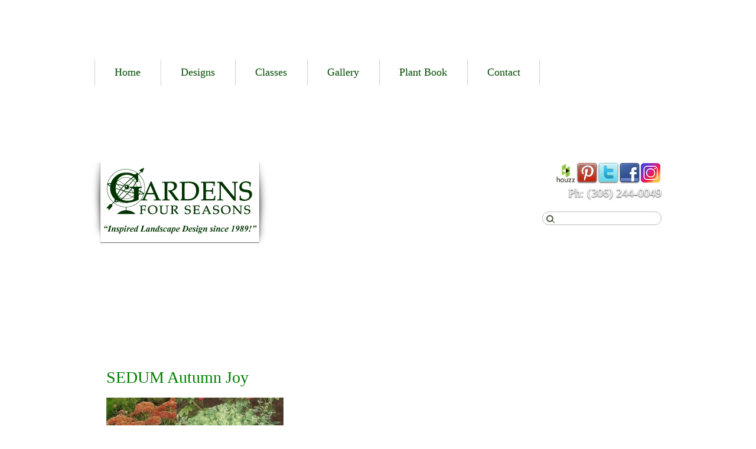

--- FILE ---
content_type: text/html; charset=UTF-8
request_url: https://www.gardensfourseasons.com/plant-book-2/sedum-autumn-joy/
body_size: 6693
content:


<!DOCTYPE html PUBLIC "-//W3C//DTD XHTML 1.0 Transitional//EN" "http://www.w3.org/TR/xhtml1/DTD/xhtml1-transitional.dtd">

<html xmlns="http://www.w3.org/1999/xhtml" lang="en-US">

<head profile="http://gmpg.org/xfn/11">

	<meta http-equiv="Content-Type" content="text/html; charset=UTF-8" />

	
	<title>SEDUM Autumn Joy - Gardens Four Seasons</title>

	<link rel="shortcut icon" href="https://www.gardensfourseasons.com/wp-content/themes/old-theme-files/gardens/favicon.ico" type="image/x-icon" />
<link href='https://fonts.googleapis.com/css?family=Oswald' rel='stylesheet' type='text/css'>
	<link rel="stylesheet" href="https://www.gardensfourseasons.com/wp-content/themes/old-theme-files/gardens/style.css" type="text/css" media="screen, projection" />
	<link rel="stylesheet" href="https://www.gardensfourseasons.com/wp-content/themes/old-theme-files/gardens/css/print.css" type="text/css" media="print" />
	<!--[if IE 8]>
		<link rel="stylesheet" href="https://www.gardensfourseasons.com/wp-content/themes/old-theme-files/gardens/css/ie8.css" type="text/css" media="screen, projection" />
	<![endif]-->
	<!--[if lt IE 8]>
		<link rel="stylesheet" href="https://www.gardensfourseasons.com/wp-content/themes/old-theme-files/gardens/css/ie.css" type="text/css" media="screen, projection" />
	<![endif]-->

	<link rel="pingback" href="https://www.gardensfourseasons.com/xmlrpc.php" />

	<meta name='robots' content='index, follow, max-image-preview:large, max-snippet:-1, max-video-preview:-1' />
	<style>img:is([sizes="auto" i], [sizes^="auto," i]) { contain-intrinsic-size: 3000px 1500px }</style>
	
	<!-- This site is optimized with the Yoast SEO plugin v24.9 - https://yoast.com/wordpress/plugins/seo/ -->
	<link rel="canonical" href="https://www.gardensfourseasons.com/plant-book-2/sedum-autumn-joy/" />
	<meta property="og:locale" content="en_US" />
	<meta property="og:type" content="article" />
	<meta property="og:title" content="SEDUM Autumn Joy - Gardens Four Seasons" />
	<meta property="og:description" content="Related Images:" />
	<meta property="og:url" content="https://www.gardensfourseasons.com/plant-book-2/sedum-autumn-joy/" />
	<meta property="og:site_name" content="Gardens Four Seasons" />
	<meta property="article:publisher" content="https://www.facebook.com/GardensFourSeasonsLandscapeDesign/" />
	<meta property="article:modified_time" content="2020-04-27T01:41:25+00:00" />
	<meta property="og:image" content="https://www.gardensfourseasons.com/plant-book-2/sedum-autumn-joy" />
	<meta property="og:image:width" content="1160" />
	<meta property="og:image:height" content="732" />
	<meta property="og:image:type" content="image/jpeg" />
	<script type="application/ld+json" class="yoast-schema-graph">{"@context":"https://schema.org","@graph":[{"@type":"WebPage","@id":"https://www.gardensfourseasons.com/plant-book-2/sedum-autumn-joy/","url":"https://www.gardensfourseasons.com/plant-book-2/sedum-autumn-joy/","name":"SEDUM Autumn Joy - Gardens Four Seasons","isPartOf":{"@id":"https://www.gardensfourseasons.com/#website"},"primaryImageOfPage":{"@id":"https://www.gardensfourseasons.com/plant-book-2/sedum-autumn-joy/#primaryimage"},"image":{"@id":"https://www.gardensfourseasons.com/plant-book-2/sedum-autumn-joy/#primaryimage"},"thumbnailUrl":"https://www.gardensfourseasons.com/wp-content/uploads/2020/04/SEDUM-Autumn-Joy.jpg","datePublished":"2020-04-27T01:38:22+00:00","dateModified":"2020-04-27T01:41:25+00:00","breadcrumb":{"@id":"https://www.gardensfourseasons.com/plant-book-2/sedum-autumn-joy/#breadcrumb"},"inLanguage":"en-US","potentialAction":[{"@type":"ReadAction","target":["https://www.gardensfourseasons.com/plant-book-2/sedum-autumn-joy/"]}]},{"@type":"ImageObject","inLanguage":"en-US","@id":"https://www.gardensfourseasons.com/plant-book-2/sedum-autumn-joy/#primaryimage","url":"https://www.gardensfourseasons.com/wp-content/uploads/2020/04/SEDUM-Autumn-Joy.jpg","contentUrl":"https://www.gardensfourseasons.com/wp-content/uploads/2020/04/SEDUM-Autumn-Joy.jpg","width":1160,"height":732},{"@type":"BreadcrumbList","@id":"https://www.gardensfourseasons.com/plant-book-2/sedum-autumn-joy/#breadcrumb","itemListElement":[{"@type":"ListItem","position":1,"name":"Home","item":"https://www.gardensfourseasons.com/"},{"@type":"ListItem","position":2,"name":"Plant Book","item":"https://www.gardensfourseasons.com/plant-book-2/"},{"@type":"ListItem","position":3,"name":"SEDUM Autumn Joy"}]},{"@type":"WebSite","@id":"https://www.gardensfourseasons.com/#website","url":"https://www.gardensfourseasons.com/","name":"Gardens Four Seasons","description":"","potentialAction":[{"@type":"SearchAction","target":{"@type":"EntryPoint","urlTemplate":"https://www.gardensfourseasons.com/?s={search_term_string}"},"query-input":{"@type":"PropertyValueSpecification","valueRequired":true,"valueName":"search_term_string"}}],"inLanguage":"en-US"}]}</script>
	<!-- / Yoast SEO plugin. -->


<link rel="alternate" type="application/rss+xml" title="Gardens Four Seasons &raquo; Feed" href="https://www.gardensfourseasons.com/feed/" />
<script type="text/javascript">
/* <![CDATA[ */
window._wpemojiSettings = {"baseUrl":"https:\/\/s.w.org\/images\/core\/emoji\/16.0.1\/72x72\/","ext":".png","svgUrl":"https:\/\/s.w.org\/images\/core\/emoji\/16.0.1\/svg\/","svgExt":".svg","source":{"concatemoji":"https:\/\/www.gardensfourseasons.com\/wp-includes\/js\/wp-emoji-release.min.js"}};
/*! This file is auto-generated */
!function(s,n){var o,i,e;function c(e){try{var t={supportTests:e,timestamp:(new Date).valueOf()};sessionStorage.setItem(o,JSON.stringify(t))}catch(e){}}function p(e,t,n){e.clearRect(0,0,e.canvas.width,e.canvas.height),e.fillText(t,0,0);var t=new Uint32Array(e.getImageData(0,0,e.canvas.width,e.canvas.height).data),a=(e.clearRect(0,0,e.canvas.width,e.canvas.height),e.fillText(n,0,0),new Uint32Array(e.getImageData(0,0,e.canvas.width,e.canvas.height).data));return t.every(function(e,t){return e===a[t]})}function u(e,t){e.clearRect(0,0,e.canvas.width,e.canvas.height),e.fillText(t,0,0);for(var n=e.getImageData(16,16,1,1),a=0;a<n.data.length;a++)if(0!==n.data[a])return!1;return!0}function f(e,t,n,a){switch(t){case"flag":return n(e,"\ud83c\udff3\ufe0f\u200d\u26a7\ufe0f","\ud83c\udff3\ufe0f\u200b\u26a7\ufe0f")?!1:!n(e,"\ud83c\udde8\ud83c\uddf6","\ud83c\udde8\u200b\ud83c\uddf6")&&!n(e,"\ud83c\udff4\udb40\udc67\udb40\udc62\udb40\udc65\udb40\udc6e\udb40\udc67\udb40\udc7f","\ud83c\udff4\u200b\udb40\udc67\u200b\udb40\udc62\u200b\udb40\udc65\u200b\udb40\udc6e\u200b\udb40\udc67\u200b\udb40\udc7f");case"emoji":return!a(e,"\ud83e\udedf")}return!1}function g(e,t,n,a){var r="undefined"!=typeof WorkerGlobalScope&&self instanceof WorkerGlobalScope?new OffscreenCanvas(300,150):s.createElement("canvas"),o=r.getContext("2d",{willReadFrequently:!0}),i=(o.textBaseline="top",o.font="600 32px Arial",{});return e.forEach(function(e){i[e]=t(o,e,n,a)}),i}function t(e){var t=s.createElement("script");t.src=e,t.defer=!0,s.head.appendChild(t)}"undefined"!=typeof Promise&&(o="wpEmojiSettingsSupports",i=["flag","emoji"],n.supports={everything:!0,everythingExceptFlag:!0},e=new Promise(function(e){s.addEventListener("DOMContentLoaded",e,{once:!0})}),new Promise(function(t){var n=function(){try{var e=JSON.parse(sessionStorage.getItem(o));if("object"==typeof e&&"number"==typeof e.timestamp&&(new Date).valueOf()<e.timestamp+604800&&"object"==typeof e.supportTests)return e.supportTests}catch(e){}return null}();if(!n){if("undefined"!=typeof Worker&&"undefined"!=typeof OffscreenCanvas&&"undefined"!=typeof URL&&URL.createObjectURL&&"undefined"!=typeof Blob)try{var e="postMessage("+g.toString()+"("+[JSON.stringify(i),f.toString(),p.toString(),u.toString()].join(",")+"));",a=new Blob([e],{type:"text/javascript"}),r=new Worker(URL.createObjectURL(a),{name:"wpTestEmojiSupports"});return void(r.onmessage=function(e){c(n=e.data),r.terminate(),t(n)})}catch(e){}c(n=g(i,f,p,u))}t(n)}).then(function(e){for(var t in e)n.supports[t]=e[t],n.supports.everything=n.supports.everything&&n.supports[t],"flag"!==t&&(n.supports.everythingExceptFlag=n.supports.everythingExceptFlag&&n.supports[t]);n.supports.everythingExceptFlag=n.supports.everythingExceptFlag&&!n.supports.flag,n.DOMReady=!1,n.readyCallback=function(){n.DOMReady=!0}}).then(function(){return e}).then(function(){var e;n.supports.everything||(n.readyCallback(),(e=n.source||{}).concatemoji?t(e.concatemoji):e.wpemoji&&e.twemoji&&(t(e.twemoji),t(e.wpemoji)))}))}((window,document),window._wpemojiSettings);
/* ]]> */
</script>
<style id='wp-emoji-styles-inline-css' type='text/css'>

	img.wp-smiley, img.emoji {
		display: inline !important;
		border: none !important;
		box-shadow: none !important;
		height: 1em !important;
		width: 1em !important;
		margin: 0 0.07em !important;
		vertical-align: -0.1em !important;
		background: none !important;
		padding: 0 !important;
	}
</style>
<link rel='stylesheet' id='wp-block-library-css' href='https://www.gardensfourseasons.com/wp-includes/css/dist/block-library/style.min.css' type='text/css' media='all' />
<style id='classic-theme-styles-inline-css' type='text/css'>
/*! This file is auto-generated */
.wp-block-button__link{color:#fff;background-color:#32373c;border-radius:9999px;box-shadow:none;text-decoration:none;padding:calc(.667em + 2px) calc(1.333em + 2px);font-size:1.125em}.wp-block-file__button{background:#32373c;color:#fff;text-decoration:none}
</style>
<style id='global-styles-inline-css' type='text/css'>
:root{--wp--preset--aspect-ratio--square: 1;--wp--preset--aspect-ratio--4-3: 4/3;--wp--preset--aspect-ratio--3-4: 3/4;--wp--preset--aspect-ratio--3-2: 3/2;--wp--preset--aspect-ratio--2-3: 2/3;--wp--preset--aspect-ratio--16-9: 16/9;--wp--preset--aspect-ratio--9-16: 9/16;--wp--preset--color--black: #000000;--wp--preset--color--cyan-bluish-gray: #abb8c3;--wp--preset--color--white: #ffffff;--wp--preset--color--pale-pink: #f78da7;--wp--preset--color--vivid-red: #cf2e2e;--wp--preset--color--luminous-vivid-orange: #ff6900;--wp--preset--color--luminous-vivid-amber: #fcb900;--wp--preset--color--light-green-cyan: #7bdcb5;--wp--preset--color--vivid-green-cyan: #00d084;--wp--preset--color--pale-cyan-blue: #8ed1fc;--wp--preset--color--vivid-cyan-blue: #0693e3;--wp--preset--color--vivid-purple: #9b51e0;--wp--preset--gradient--vivid-cyan-blue-to-vivid-purple: linear-gradient(135deg,rgba(6,147,227,1) 0%,rgb(155,81,224) 100%);--wp--preset--gradient--light-green-cyan-to-vivid-green-cyan: linear-gradient(135deg,rgb(122,220,180) 0%,rgb(0,208,130) 100%);--wp--preset--gradient--luminous-vivid-amber-to-luminous-vivid-orange: linear-gradient(135deg,rgba(252,185,0,1) 0%,rgba(255,105,0,1) 100%);--wp--preset--gradient--luminous-vivid-orange-to-vivid-red: linear-gradient(135deg,rgba(255,105,0,1) 0%,rgb(207,46,46) 100%);--wp--preset--gradient--very-light-gray-to-cyan-bluish-gray: linear-gradient(135deg,rgb(238,238,238) 0%,rgb(169,184,195) 100%);--wp--preset--gradient--cool-to-warm-spectrum: linear-gradient(135deg,rgb(74,234,220) 0%,rgb(151,120,209) 20%,rgb(207,42,186) 40%,rgb(238,44,130) 60%,rgb(251,105,98) 80%,rgb(254,248,76) 100%);--wp--preset--gradient--blush-light-purple: linear-gradient(135deg,rgb(255,206,236) 0%,rgb(152,150,240) 100%);--wp--preset--gradient--blush-bordeaux: linear-gradient(135deg,rgb(254,205,165) 0%,rgb(254,45,45) 50%,rgb(107,0,62) 100%);--wp--preset--gradient--luminous-dusk: linear-gradient(135deg,rgb(255,203,112) 0%,rgb(199,81,192) 50%,rgb(65,88,208) 100%);--wp--preset--gradient--pale-ocean: linear-gradient(135deg,rgb(255,245,203) 0%,rgb(182,227,212) 50%,rgb(51,167,181) 100%);--wp--preset--gradient--electric-grass: linear-gradient(135deg,rgb(202,248,128) 0%,rgb(113,206,126) 100%);--wp--preset--gradient--midnight: linear-gradient(135deg,rgb(2,3,129) 0%,rgb(40,116,252) 100%);--wp--preset--font-size--small: 13px;--wp--preset--font-size--medium: 20px;--wp--preset--font-size--large: 36px;--wp--preset--font-size--x-large: 42px;--wp--preset--spacing--20: 0.44rem;--wp--preset--spacing--30: 0.67rem;--wp--preset--spacing--40: 1rem;--wp--preset--spacing--50: 1.5rem;--wp--preset--spacing--60: 2.25rem;--wp--preset--spacing--70: 3.38rem;--wp--preset--spacing--80: 5.06rem;--wp--preset--shadow--natural: 6px 6px 9px rgba(0, 0, 0, 0.2);--wp--preset--shadow--deep: 12px 12px 50px rgba(0, 0, 0, 0.4);--wp--preset--shadow--sharp: 6px 6px 0px rgba(0, 0, 0, 0.2);--wp--preset--shadow--outlined: 6px 6px 0px -3px rgba(255, 255, 255, 1), 6px 6px rgba(0, 0, 0, 1);--wp--preset--shadow--crisp: 6px 6px 0px rgba(0, 0, 0, 1);}:where(.is-layout-flex){gap: 0.5em;}:where(.is-layout-grid){gap: 0.5em;}body .is-layout-flex{display: flex;}.is-layout-flex{flex-wrap: wrap;align-items: center;}.is-layout-flex > :is(*, div){margin: 0;}body .is-layout-grid{display: grid;}.is-layout-grid > :is(*, div){margin: 0;}:where(.wp-block-columns.is-layout-flex){gap: 2em;}:where(.wp-block-columns.is-layout-grid){gap: 2em;}:where(.wp-block-post-template.is-layout-flex){gap: 1.25em;}:where(.wp-block-post-template.is-layout-grid){gap: 1.25em;}.has-black-color{color: var(--wp--preset--color--black) !important;}.has-cyan-bluish-gray-color{color: var(--wp--preset--color--cyan-bluish-gray) !important;}.has-white-color{color: var(--wp--preset--color--white) !important;}.has-pale-pink-color{color: var(--wp--preset--color--pale-pink) !important;}.has-vivid-red-color{color: var(--wp--preset--color--vivid-red) !important;}.has-luminous-vivid-orange-color{color: var(--wp--preset--color--luminous-vivid-orange) !important;}.has-luminous-vivid-amber-color{color: var(--wp--preset--color--luminous-vivid-amber) !important;}.has-light-green-cyan-color{color: var(--wp--preset--color--light-green-cyan) !important;}.has-vivid-green-cyan-color{color: var(--wp--preset--color--vivid-green-cyan) !important;}.has-pale-cyan-blue-color{color: var(--wp--preset--color--pale-cyan-blue) !important;}.has-vivid-cyan-blue-color{color: var(--wp--preset--color--vivid-cyan-blue) !important;}.has-vivid-purple-color{color: var(--wp--preset--color--vivid-purple) !important;}.has-black-background-color{background-color: var(--wp--preset--color--black) !important;}.has-cyan-bluish-gray-background-color{background-color: var(--wp--preset--color--cyan-bluish-gray) !important;}.has-white-background-color{background-color: var(--wp--preset--color--white) !important;}.has-pale-pink-background-color{background-color: var(--wp--preset--color--pale-pink) !important;}.has-vivid-red-background-color{background-color: var(--wp--preset--color--vivid-red) !important;}.has-luminous-vivid-orange-background-color{background-color: var(--wp--preset--color--luminous-vivid-orange) !important;}.has-luminous-vivid-amber-background-color{background-color: var(--wp--preset--color--luminous-vivid-amber) !important;}.has-light-green-cyan-background-color{background-color: var(--wp--preset--color--light-green-cyan) !important;}.has-vivid-green-cyan-background-color{background-color: var(--wp--preset--color--vivid-green-cyan) !important;}.has-pale-cyan-blue-background-color{background-color: var(--wp--preset--color--pale-cyan-blue) !important;}.has-vivid-cyan-blue-background-color{background-color: var(--wp--preset--color--vivid-cyan-blue) !important;}.has-vivid-purple-background-color{background-color: var(--wp--preset--color--vivid-purple) !important;}.has-black-border-color{border-color: var(--wp--preset--color--black) !important;}.has-cyan-bluish-gray-border-color{border-color: var(--wp--preset--color--cyan-bluish-gray) !important;}.has-white-border-color{border-color: var(--wp--preset--color--white) !important;}.has-pale-pink-border-color{border-color: var(--wp--preset--color--pale-pink) !important;}.has-vivid-red-border-color{border-color: var(--wp--preset--color--vivid-red) !important;}.has-luminous-vivid-orange-border-color{border-color: var(--wp--preset--color--luminous-vivid-orange) !important;}.has-luminous-vivid-amber-border-color{border-color: var(--wp--preset--color--luminous-vivid-amber) !important;}.has-light-green-cyan-border-color{border-color: var(--wp--preset--color--light-green-cyan) !important;}.has-vivid-green-cyan-border-color{border-color: var(--wp--preset--color--vivid-green-cyan) !important;}.has-pale-cyan-blue-border-color{border-color: var(--wp--preset--color--pale-cyan-blue) !important;}.has-vivid-cyan-blue-border-color{border-color: var(--wp--preset--color--vivid-cyan-blue) !important;}.has-vivid-purple-border-color{border-color: var(--wp--preset--color--vivid-purple) !important;}.has-vivid-cyan-blue-to-vivid-purple-gradient-background{background: var(--wp--preset--gradient--vivid-cyan-blue-to-vivid-purple) !important;}.has-light-green-cyan-to-vivid-green-cyan-gradient-background{background: var(--wp--preset--gradient--light-green-cyan-to-vivid-green-cyan) !important;}.has-luminous-vivid-amber-to-luminous-vivid-orange-gradient-background{background: var(--wp--preset--gradient--luminous-vivid-amber-to-luminous-vivid-orange) !important;}.has-luminous-vivid-orange-to-vivid-red-gradient-background{background: var(--wp--preset--gradient--luminous-vivid-orange-to-vivid-red) !important;}.has-very-light-gray-to-cyan-bluish-gray-gradient-background{background: var(--wp--preset--gradient--very-light-gray-to-cyan-bluish-gray) !important;}.has-cool-to-warm-spectrum-gradient-background{background: var(--wp--preset--gradient--cool-to-warm-spectrum) !important;}.has-blush-light-purple-gradient-background{background: var(--wp--preset--gradient--blush-light-purple) !important;}.has-blush-bordeaux-gradient-background{background: var(--wp--preset--gradient--blush-bordeaux) !important;}.has-luminous-dusk-gradient-background{background: var(--wp--preset--gradient--luminous-dusk) !important;}.has-pale-ocean-gradient-background{background: var(--wp--preset--gradient--pale-ocean) !important;}.has-electric-grass-gradient-background{background: var(--wp--preset--gradient--electric-grass) !important;}.has-midnight-gradient-background{background: var(--wp--preset--gradient--midnight) !important;}.has-small-font-size{font-size: var(--wp--preset--font-size--small) !important;}.has-medium-font-size{font-size: var(--wp--preset--font-size--medium) !important;}.has-large-font-size{font-size: var(--wp--preset--font-size--large) !important;}.has-x-large-font-size{font-size: var(--wp--preset--font-size--x-large) !important;}
:where(.wp-block-post-template.is-layout-flex){gap: 1.25em;}:where(.wp-block-post-template.is-layout-grid){gap: 1.25em;}
:where(.wp-block-columns.is-layout-flex){gap: 2em;}:where(.wp-block-columns.is-layout-grid){gap: 2em;}
:root :where(.wp-block-pullquote){font-size: 1.5em;line-height: 1.6;}
</style>
<script type="text/javascript" src="https://www.gardensfourseasons.com/wp-includes/js/jquery/jquery.min.js" id="jquery-core-js"></script>
<script type="text/javascript" src="https://www.gardensfourseasons.com/wp-includes/js/jquery/jquery-migrate.min.js" id="jquery-migrate-js"></script>
<script type="text/javascript" src="https://www.gardensfourseasons.com/wp-content/themes/old-theme-files/gardens/js/superfish.js" id="superfish-js"></script>
<script type="text/javascript" src="https://www.gardensfourseasons.com/wp-content/themes/old-theme-files/gardens/js/supersubs.js" id="supersubs-js"></script>
<script type="text/javascript" src="https://www.gardensfourseasons.com/wp-content/themes/old-theme-files/gardens/js/run-scripts.js" id="runscripts-js"></script>
<link rel="https://api.w.org/" href="https://www.gardensfourseasons.com/wp-json/" /><link rel="alternate" title="JSON" type="application/json" href="https://www.gardensfourseasons.com/wp-json/wp/v2/media/2031" /><link rel='shortlink' href='https://www.gardensfourseasons.com/?p=2031' />
<link rel="alternate" title="oEmbed (JSON)" type="application/json+oembed" href="https://www.gardensfourseasons.com/wp-json/oembed/1.0/embed?url=https%3A%2F%2Fwww.gardensfourseasons.com%2Fplant-book-2%2Fsedum-autumn-joy%2F" />
<link rel="alternate" title="oEmbed (XML)" type="text/xml+oembed" href="https://www.gardensfourseasons.com/wp-json/oembed/1.0/embed?url=https%3A%2F%2Fwww.gardensfourseasons.com%2Fplant-book-2%2Fsedum-autumn-joy%2F&#038;format=xml" />

<script>
  (function(i,s,o,g,r,a,m){i['GoogleAnalyticsObject']=r;i[r]=i[r]||function(){
  (i[r].q=i[r].q||[]).push(arguments)},i[r].l=1*new Date();a=s.createElement(o),
  m=s.getElementsByTagName(o)[0];a.async=1;a.src=g;m.parentNode.insertBefore(a,m)
  })(window,document,'script','https://www.google-analytics.com/analytics.js','ga');

  ga('create', 'UA-82641376-1', 'auto');
  ga('send', 'pageview');

</script>

</head>



<body data-rsssl=1 class="attachment wp-singular attachment-template-default attachmentid-2031 attachment-jpeg wp-theme-omni-framework wp-child-theme-old-theme-filesgardens">



	<div id="header" class="container_12">
			</div><!-- /#header.container_12 -->

	<div id="main_menu_cont">
	<div class="main-menu container_12 clearfix"><ul id="menu-main-menu" class="sf-menu clearfix"><li id="menu-item-35" class="menu-item menu-item-type-post_type menu-item-object-page menu-item-home menu-item-35"><a href="https://www.gardensfourseasons.com/">Home</a></li>
<li id="menu-item-34" class="menu-item menu-item-type-post_type menu-item-object-page menu-item-has-children menu-item-34"><a href="https://www.gardensfourseasons.com/city-design-services/">Designs</a>
<ul class="sub-menu">
	<li id="menu-item-262" class="menu-item menu-item-type-post_type menu-item-object-page menu-item-262"><a href="https://www.gardensfourseasons.com/city-design-services/">CITY  DESIGN  SERVICES</a></li>
	<li id="menu-item-261" class="menu-item menu-item-type-post_type menu-item-object-page menu-item-261"><a href="https://www.gardensfourseasons.com/country/">COUNTRY DESIGN SERVICES</a></li>
	<li id="menu-item-243" class="menu-item menu-item-type-post_type menu-item-object-page menu-item-243"><a href="https://www.gardensfourseasons.com/what-to-expect/">What to Expect</a></li>
	<li id="menu-item-241" class="menu-item menu-item-type-post_type menu-item-object-page menu-item-241"><a href="https://www.gardensfourseasons.com/client-testimonials/">Client Testimonials</a></li>
</ul>
</li>
<li id="menu-item-360" class="menu-item menu-item-type-post_type menu-item-object-page menu-item-has-children menu-item-360"><a href="https://www.gardensfourseasons.com/classes/">Classes</a>
<ul class="sub-menu">
	<li id="menu-item-630" class="menu-item menu-item-type-post_type menu-item-object-page menu-item-630"><a href="https://www.gardensfourseasons.com/class-testimonials/">Class Testimonials</a></li>
</ul>
</li>
<li id="menu-item-790" class="menu-item menu-item-type-custom menu-item-object-custom menu-item-has-children menu-item-790"><a>Gallery</a>
<ul class="sub-menu">
	<li id="menu-item-257" class="menu-item menu-item-type-post_type menu-item-object-page menu-item-257"><a href="https://www.gardensfourseasons.com/client-yard-pics/">Client Yard Pics</a></li>
	<li id="menu-item-256" class="menu-item menu-item-type-post_type menu-item-object-page menu-item-256"><a href="https://www.gardensfourseasons.com/class-yard-pics/">Class Yard Pics</a></li>
	<li id="menu-item-269" class="menu-item menu-item-type-post_type menu-item-object-page menu-item-269"><a href="https://www.gardensfourseasons.com/before-after/">Before &#038; After</a></li>
	<li id="menu-item-255" class="menu-item menu-item-type-post_type menu-item-object-page menu-item-255"><a href="https://www.gardensfourseasons.com/garden-primer/">Garden Primer</a></li>
</ul>
</li>
<li id="menu-item-913" class="menu-item menu-item-type-post_type menu-item-object-page menu-item-913"><a href="https://www.gardensfourseasons.com/plant-book-2/">Plant  Book</a></li>
<li id="menu-item-30" class="menu-item menu-item-type-post_type menu-item-object-page menu-item-has-children menu-item-30"><a href="https://www.gardensfourseasons.com/contact/">Contact</a>
<ul class="sub-menu">
	<li id="menu-item-236" class="menu-item menu-item-type-post_type menu-item-object-page menu-item-236"><a href="https://www.gardensfourseasons.com/meet-denise/">Meet Denise</a></li>
	<li id="menu-item-631" class="menu-item menu-item-type-post_type menu-item-object-page menu-item-631"><a href="https://www.gardensfourseasons.com/speaking-engagements/">Speaking Engagements</a></li>
	<li id="menu-item-484" class="menu-item menu-item-type-post_type menu-item-object-page menu-item-484"><a href="https://www.gardensfourseasons.com/links/">Links</a></li>
</ul>
</li>
</ul></div></div><!-- /.main-menu -->
	
	<div id="logo_center">
		<div id="contact_search"><a href="https://www.instagram.com/gardens_4_seasons_land_design/" target="_blank" id="instagram"></a><a href="https://www.facebook.com/pages/Gardens-Four-Seasons-Landscape-Design/432201666873842?ref=hl" target="_blank" id="facebook"></a><a href="https://twitter.com/gardens4seasons" target="_blank" id="twitter"></a><a href="https://ca.pinterest.com/gardens4seasons/" target="_blank" id="pinterest"></a><a href="http://www.houzz.com/pro/neeeceee2/gardens-four-seasons" target="_blank" id="houzz"></a><div class="clear"></div><p id="phone">Ph: (306) 244-0049</p><form action="https://www.gardensfourseasons.com/" id="searchform" method="get">
	<div>
		<label for="s" class="screen-reader-text">Search for:</label>
		<input type="text" id="s" name="s" value="" />
        
		<button type="submit" id="searchsubmit">Search</button>
	</div>
</form></div>
		<a id="logo" href="https://www.gardensfourseasons.com/">Gardens Four Seasons</a>
	</div>
	

	<div id="content-wrap">
		<div id="content" class="container_12">
	<div class="grid_12">

				
		<div class="post" id="post-2031">

			<h1>SEDUM Autumn Joy</h1>

			<div class="entry">

				<p class="attachment"><a href='https://www.gardensfourseasons.com/wp-content/uploads/2020/04/SEDUM-Autumn-Joy.jpg'><img fetchpriority="high" decoding="async" width="300" height="189" src="https://www.gardensfourseasons.com/wp-content/uploads/2020/04/SEDUM-Autumn-Joy-300x189.jpg" class="attachment-medium size-medium" alt="" srcset="https://www.gardensfourseasons.com/wp-content/uploads/2020/04/SEDUM-Autumn-Joy-300x189.jpg 300w, https://www.gardensfourseasons.com/wp-content/uploads/2020/04/SEDUM-Autumn-Joy-1024x646.jpg 1024w, https://www.gardensfourseasons.com/wp-content/uploads/2020/04/SEDUM-Autumn-Joy-768x485.jpg 768w, https://www.gardensfourseasons.com/wp-content/uploads/2020/04/SEDUM-Autumn-Joy.jpg 1160w" sizes="(max-width: 300px) 100vw, 300px" /></a></p>
<h3>Related Images:</h3>
				
			</div><!-- /.entry -->

		</div><!-- /#post-2031 -->

	
	</div>
	<!-- /.grid_12 -->

			<div class="clear"></div>
		</div><!-- /#content.container_12 -->
	</div><!-- /#content-wrap -->

	<div id="top-footer-wrap">
		<div id="top-footer" class="container_12 clearfix">
				<div class="grid_4">
		 	</div><!-- /.grid_4 -->
	<div class="grid_4">
		 	</div><!-- /.grid_4 -->
	<div class="grid_4">
		 	</div><!-- /.grid_4 -->
			</div>
	</div>

	<div id="footer-wrap">
		<div id="footer" class="container_12">

			<p>&copy; Copyright 2026 Gardens Four Seasons. All Rights Reserved. <a href="/sitemap/">Sitemap</a></p>
		</div><!-- /#footer.container_12-->
	</div><!-- /#footer-wrap -->

	<script type="speculationrules">
{"prefetch":[{"source":"document","where":{"and":[{"href_matches":"\/*"},{"not":{"href_matches":["\/wp-*.php","\/wp-admin\/*","\/wp-content\/uploads\/*","\/wp-content\/*","\/wp-content\/plugins\/*","\/wp-content\/themes\/old-theme-files\/gardens\/*","\/wp-content\/themes\/omni-framework\/*","\/*\\?(.+)"]}},{"not":{"selector_matches":"a[rel~=\"nofollow\"]"}},{"not":{"selector_matches":".no-prefetch, .no-prefetch a"}}]},"eagerness":"conservative"}]}
</script>
<script type="text/javascript" src="https://www.gardensfourseasons.com/wp-content/themes/omni-framework/scripts/jquery.tweetable.js" id="tweetable-js"></script>

</body>

</html>

--- FILE ---
content_type: text/css
request_url: https://www.gardensfourseasons.com/wp-content/themes/old-theme-files/gardens/style.css
body_size: 2075
content:
/*   
Theme Name: 	Blank Theme
Description: 	Barebones WordPress child theme for the Omni Framework
Author: 		Jon Friesen / Omnilogic Systems
Author URI:		http://www.omnilogic.net
Template:		omni-framework
Version: 		1.1
*/


@import url("css/screen.css");
@import url("css/wp-default.css");
@import url("css/superfish.css");

/* TABLE OF CONTENTS

	00 - Global Elements
	01 - Header
	02 - Navigation
	03 - 
	04 - Image Slider
	05 - Home
	06 - Main Content
	07 - Blog
	08 - Pagination
	09 - Sidebar
	10 - Widget Areas, Custom Areas
	11 - Footer

-------------------------------------------------------------- */

body {
margin-bottom:85px;
}
.grid_8 {
margin-right:30px;
width:580px !important;
}
.grid_4 {
margin-left:30px;
width:260px !important;
}
#main_menu_cont {
background:url(images/trans_bkg.png);
margin-top:100px;
}
.news_calendar {
background:url(images/news_date.png) no-repeat 0 9px;
text-align:center;
font-family: 'Oswald', sans-serif;
width:53px;
color:#fff;
padding-top:13px;
}
p.news-month {
text-shadow:none;
}
.news-day {
font-size:28px;
line-height:27px;
margin:0 0 3px 0;
text-shadow:0px 1px 2px #000;
}
#sidebar h1 {
margin-bottom:10px;
}
#sidebar table {
margin-bottom:0;
}
.post-info {
display:none;
}
.slideshowlink {
display:none;
}
.main-menu ul li {
background:url(images/menu_border.png) repeat-y;
}
.main-menu ul li:last-child a {
background:url(images/menu_border.png) repeat-y 100% 0;
}
#menu-main-menu {
width:auto !important;
}
.sub-menu li{
background:none !important;
}
.sub-menu li:last-child a {
background:none !important;
}
.sub-menu {
width:99% !important;
margin-left:1px !important;
}

/* 00 - GLOBAL ELEMENTS
-------------------------------------------------------------- */

#slider {
z-index:-999;
position:fixed;
width:100% !important;
height:100% !important;
}
#slider #slider-slide {
width:100% !important;
height:100% !important;
}
#slider img {
position:fixed !important;
width:100% !important;
height:auto !important;
min-height:100% !important;
min-width:1024px !important;
top:0;
left:0;
}
#content .grid_12 {
background:url(images/trans_bkg.png);
padding:10px;
width:920px;
}
#content .grid_8 {
background:url(images/trans_bkg.png);
padding:10px;
width:600px;
}
#content #sidebar {
background:url(images/trans_bkg.png);
padding:10px;
width:280px;
}
#contact_search {
float:right;
}
#s {
border-radius:13px;
padding:3px 10px 3px 21px;
background:url(images/search_icon.png) no-repeat 6px 5px #fff;
}
#searchsubmit {
display:none;
}
p#phone {
color:#fff;
/*font-family: 'Oswald', sans-serif;*/
font-family:'times new roman';
font-size:20px;
text-shadow:0 1px 2px #000;
text-align:right;
}
a#twitter {
background:url(images/twitter.png) no-repeat;
display:block;
width:36px;
height:36px;
float:right;
}
a#facebook {
background:url(images/facebook.png) no-repeat;
display:block;
width:36px;
height:36px;
float:right;
}
a#instagram {
background:url(images/instagram.png) no-repeat;
display:block;
width:36px;
height:36px;
float:right;
}
a#pinterest {
background:url(images/pinterest.png) no-repeat;
display:block;
width:36px;
height:36px;
float:right;
}
a#houzz {
background:url(images/houzz.jpg) no-repeat;
background-size: cover;
display:block;
width:36px;
height:36px;
float:right;
}

/* 01 - Header
-------------------------------------------------------------- */
#header {
}
#logo {
background:url(images/logo.png) no-repeat;
display:block;
width:305px;
height:140px;
text-indent:-10000px;
margin-left:-8px;
margin-top:130px;
}
#logo_center {
width:960px;
margin:0 auto;

}
#header .description {
}
#header .social-links {
}

/* 02 - Navigation
-------------------------------------------------------------- */

/* 03 - 
-------------------------------------------------------------- */




/* 04 - Image Slider
-------------------------------------------------------------- */
#content #slider-slides {
    background: none transparent;
    border: 1px solid rgba(218,215,215,0.5);
    -moz-border-radius: 2px 2px 2px 2px;
    -webkit-border-radius: 2px 2px 2px 2px;
    border-radius: 5px;
    box-shadow: 0 5px 5px rgba(0,0,0,0.4);
    margin: 0 auto 50px;
    overflow: hidden;
    padding: 10px 11px 0;
    position: relative;
    width: 916px;
    height: 350px;
}
#slider-slides #slider {
	height: 310px;
	width: 916px;
}
#slider .slider-slide {
	height: 310px;
	overflow: hidden;
	width: 916px;
}
#slider-slides #slider-nav-wrap {
    float: left;
    position: relative;
    left: 50%;
    margin: 15px 0;
    text-align: center;
}
#slider-slides #slider-nav {
    position: relative;
    left: -50%;
    right: auto;
    bottom: auto;
    top: auto;
    text-align: center;
}
#slider-slides #slider-nav a {
    color: #fff;
    display: block;
    float: left;
    margin-left: 5px;
    overflow: hidden;
    text-align: center;
    text-decoration: none;
    text-indent: -9999px;
    width: 13px;
    height: 13px;
}
#slider-slides #slider-nav a.activeSlide,
#slider-slides #slider-nav a:hover {
    color: #174e7a;
}
#slider .slider-slide-text-box {
    background: rgba(0,0,0,0.5);
    color: #fff;
    margin: 0;
    padding: 10px 10px 10px 20px;
    position: absolute;
    left: auto;
    right: 1px;
    top: 170px;
    width: 460px;
    min-height: 60px;
    height: auto;
    z-index: 10;
}
#slider .slider-slide-text h3 {
    color: #fff;
    font-size: 28px;
    font-weight: normal;
    letter-spacing: 2px;
    line-height: 20px;
    margin-top: 0;
}
#slider .slider-slide-text h3 a {
    color: #fff;
    text-decoration: none;
}
#slider .slider-slide-text h3 a:hover {
    color: #fff;
    text-decoration: underline;
}
#slider .slider-slide-text {
    color: #fff;
    font-size:13px;
    line-height: 18px;
    position: static;
    text-shadow: 0 1px 1px #000;
}
#slider .slider-slide-read-more a {
    display: none;
    color: #fff;
    font-size:13px;
    line-height: 18px;
    position: static;
}
#slider .img-container {
    position: relative;
}
#slider img {
    border: 1px solid rgba(218,215,215,0.5);
    display: block;    
    height: 308px;
    width: 914px;
}
#slider .img-container:after {
    -moz-box-shadow: 1px 1px 1px rgba(0,0,0,0.2) inset;
    -webkit-box-shadow: 1px 1px 1px rgba(0,0,0,0.2) inset;
    box-shadow: 1px 1px 1px rgba(0,0,0,0.2) inset;
    position: absolute;
    top: 0;
    left: 0;
    width: 100%;
    height: 100%;
    z-index: 2;
    content: "";
}

/* 05 - Home
-------------------------------------------------------------- */
.home #content-wrap {
}
.home .grid_12 .custom-area-image {
}
.home .grid_12 .custom-area-image img {
    width: 100%;
}


/* 06 - Main Content
-------------------------------------------------------------- */
#content-wrap,
.home.blog #content-wrap {
}
#content-wrap {
margin-top:200px;
}
#content {
}
#home-news ul {
}
#home-news h4 {
}
#home-news h4 a {
}
#home-news .news-date {
}

/* 07 - Blog
-------------------------------------------------------------- */
.blog .post {
}
.blog .post h2 a {
color:#004A00;
font-weight:normal;
}
.post-info {
}
.post-info ul {
}
.post-info a {
}
a.read-more {
}
.no-caps {
}
.post-info ul li {
}
.post-info ul li.post-info-comments {
}
.post-info ul li.post-info-comments img {
}
.post-info ul li.post-info-categories {
}
img.img-frame, 
img.shadow-frame, 
img.attachment-post_box_img, 
.img-frame img {
}
.more-arrow {
}
.image-margin {
}


/* 08 - Pagination
-------------------------------------------------------------- */
.pagination,
.wp-link-pages {
	clear: both;
	font-size: 10px;
	line-height: 13px;
	padding: 20px 11px;
	position: relative;
} 
.pagination span, 
.pagination a,
.wp-link-pages span,
.wp-link-pages a {
	background-color: #fff;
	border: 1px solid #ccc;
	color: #383838;
	display: block;
	float: left;
	line-height: 13px;
	margin: 2px 2px 2px 0;
	padding: 6px 9px 5px 9px;
	text-decoration: none;
	width: auto;
} 
.wp-link-pages a span {
	background-color: transparent;
	border: none;
	display: block;
	float: none;
	margin: 0;
	padding: 0;	
}
.pagination a:hover,
.wp-link-pages a:hover {
	background-color: #ccc;
	color: #000;
} 
.pagination .current,
.wp-link-pages > span {
	background-color: #383838;
	color: #fff;
	padding: 6px 9px 5px 9px;
}
.wp-link-pages > span.wp-link-heading {
	background-color: #fff;
	color: #383838;
	padding: 6px 9px 5px 9px;
}


/* 09 - Sidebar
-------------------------------------------------------------- */
#sidebar {
}
#sidebar.grid_4 h3 {
}
.page-template-template-left-sidebar-php #sidebar {
}
.widget-list {
    list-style: none;
    margin: 0;
    padding: 0;
}


/* 10 - Widget Areas, Custom Areas
-------------------------------------------------------------- */
.social-links {
}
.social-links li {
}
.social-links li a {
}
.social-links .twitter-icon {
}
.social-links .facebook-icon {   
}
.social-links .linkedin-icon {   
}
.social-links .flickr-icon {
}
.social-links .youtube-icon {    
}


/* 11 - Footer
-------------------------------------------------------------- */
#top-footer-wrap {
}
#top-footer {    
}
#footer-wrap {
}
#footer {
color:#002500;
}
#footer p {
color:#002500;
font-weight:bold;
text-align:right;
padding-right:10px;
margin-top:10px;
}
#footer a {
color:#002500;
}
#footer-menu {
}
#footer-menu li {
}
#footer-menu li a {
}
#footer-menu li a:hover {
}


--- FILE ---
content_type: text/css
request_url: https://www.gardensfourseasons.com/wp-content/themes/old-theme-files/gardens/css/wp-default.css
body_size: 954
content:

.screen-reader-text { position: absolute; left: -9999px; top: -9999px; }
.group:after { visibility: hidden; display: block; font-size: 0; content: " "; clear: both; height: 0; }
* html .group, *:first-child+html .group { zoom: 1; } /* First selector = IE6, Second Selector = IE 7 */

.post { }

.sticky{ }

.entry { }
.entry a { }
.entry a:hover { }

pre { }
code, tt { }

#meta { }
.postmetadata { }

#sidebar { }

.navigation { overflow: hidden; }
   .next-posts { float: left; margin: 0 10px; }
   .prev-posts { float: left; margin: 0 10px; }

#searchform { }
    #s { }
    #searchsubmt { }
    
ol.commentlist { list-style: none; margin-left: 0; padding-left: 0; }
ol.commentlist li { }
ol.commentlist li.bypostauthor { }
ol.commentlist li.byuser { }
ol.commentlist li.comment-author-admin { }
ol.commentlist li.comment {  }
ol.commentlist li.comment .comment-container {
    background-color: #FAFAFA;
    border: 1px solid #EBEBEB;
    font-size: 12px;
    margin-top: 20px;
    padding: 0;
}
ol.commentlist li.comment .comment-box {
    min-height: 108px;
    padding: 20px;
    position: relative;
}
ol.commentlist li.comment div.comment-author.vcard {
    float: left;
}
ol.commentlist li.comment div.vcard cite.fn { font-style: normal; }
ol.commentlist li.comment div.vcard cite.fn a.url { }
#content ol.commentlist li.comment div.vcard img.avatar { 
    background-color: #fff;
    border: 1px solid #e6e6e6;
    margin: 0 20px 10px 0;
    padding: 4px;
}
ol.commentlist li.comment div.comment-text {
    margin-top: 10px;
}
ol.commentlist li.comment div.comment-date {
    bottom: 10px;
    color: #999;
    font-style: italic;
    margin-top: 10px;
    position: absolute;
    right: 20px;
}
ol.commentlist li.comment div.comment-date div {
    margin-left: 10px;
}
ol.commentlist li.comment p { margin-top: -10px; }
ol.commentlist li.comment ul { }
ol.commentlist li.comment div.reply { float: left; }
ol.commentlist li.comment div.reply a { font-weight: bold; }
ol.commentlist li.comment ul.children { list-style: none; margin: 10px 0 0; }
ol.commentlist li.comment ul.children li { }
ol.commentlist li.comment ul.children li.alt { }
ol.commentlist li.comment ul.children li.bypostauthor { }
ol.commentlist li.comment ul.children li.byuser { }
ol.commentlist li.comment ul.children li.comment { }
ol.commentlist li.comment ul.children li.comment-author-admin { }
ol.commentlist li.comment ul.children li.depth-2 { border-left: 3px solid #555; margin: 0 0 10px 10px; }
ol.commentlist li.comment ul.children li.depth-3 { border-left: 3px solid #999; margin: 0 0 10px 10px; }
ol.commentlist li.comment ul.children li.depth-4 { border-left: 3px solid #bbb; margin: 0 0 10px 10px; }
ol.commentlist li.comment ul.children li.depth-5 { }
ol.commentlist li.comment ul.children li.odd { }
ol.commentlist li.even { background: #fff; }
ol.commentlist li.odd { background: #f6f6f6; }
ol.commentlist li.parent { border-left: 5px solid #111; }
ol.commentlist li.thread-alt { }
ol.commentlist li.thread-even { }
ol.commentlist li.thread-odd { }

#commentform { margin-top: 10px; }
#commentform label {
    display: block;
    font-size: 14px;
    margin-bottom: 3px;
}
#commentform label .required { color: #ff0000; }
#commentform input[type="text"] {
    border: 1px solid #ccc;
    height: 20px;
    margin: 0 0 5px;
    padding: 4px 5px 2px;
    vertical-align: middle;
    width: 250px;
}
#commentform textarea {
    border: 1px solid #ccc;
    font-family: sans-serif;
    height: 150px;
    margin: 0 0 15px;
    padding: 8px 0 8px 5px;
    width: 350px;
}
#commentform input[type="submit"] {
    border: 1px solid #ccc;
    cursor: pointer;
    margin: 0 0 15px;
    padding: 8px 10px;
    vertical-align: middle;
    width: auto;
}
#commentform input[type="submit"]:hover {
    background-color: #383838;
    color: #fff;
}

a img {
    border: none;
}

.postmetadata {
    clear: both;
}

table {
    max-width: 100% !important;
}

#content img {
    height: auto;
    margin: 0;
}


.alignleft { float: left; margin-right: 10px;  }
.alignright { float: right; margin-left: 10px; }
#content .alignleft,
#content img.alignleft {
    display: inline;
    float: left;
    margin-right: 24px;
    margin-top: 4px;
}

#content .alignright,
#content img.alignright {
    display: inline;
    float: right;
    margin-left: 24px;
    margin-top: 4px;
}

#content .aligncenter,
#content img.aligncenter {
    clear: both;
    display: block;
    margin-left: auto;
    margin-right: auto;
}

#content img.alignleft,
#content img.alignright,
#content img.aligncenter {
    margin-bottom: 12px;
}

#content .wp-caption {
    background: none #f1f1f1;
    line-height: 18px;
    margin-bottom: 20px;
        max-width: 100%;
    padding: 4px;
    text-align: center;
}

#content .wp-caption img {
    margin: 5px 5px 0;
}

#content .wp-caption p.wp-caption-text {
    margin: 5px;
}

#content .gallery .gallery-item {
    float: left;
    margin-top: 0;
    text-align: center;
    width: 33%;
}

#content .gallery .gallery-caption {
    margin: 0 0 12px;
}

#content .gallery dl {
    margin: 0;
}

#content .gallery img {
    border: 10px solid #f1f1f1;
}





--- FILE ---
content_type: text/css
request_url: https://www.gardensfourseasons.com/wp-content/themes/old-theme-files/gardens/css/superfish.css
body_size: 582
content:

/*** ESSENTIAL STYLES ***/
.sf-menu, .sf-menu * {
	margin:			0;
	padding:		0;
	list-style:		none;
}
.sf-menu {
	line-height:            1.0;
}
.sf-menu ul {
	position:		absolute;
	top:			-999em;
	width:			10em; /* left offset of submenus need to match (see below) */
}
.sf-menu ul li {
	width:			100%;
}
.sf-menu li:hover {
	visibility:		inherit; /* fixes IE7 'sticky bug' */
}
.sf-menu li {
	float:			left;
	position:		relative;
}
.sf-menu a {
	display:		block;
	position:		relative;
}
.sf-menu li:hover ul,
.sf-menu li.sfHover ul {
	left:			0;
	top:			45px; /* match top ul list item height */
	z-index:		99;
}
ul.sf-menu li:hover li ul,
ul.sf-menu li.sfHover li ul {
	top:			-999em;
}
ul.sf-menu li li:hover ul,
ul.sf-menu li li.sfHover ul {
	left:			10em; /* match ul width */
	top:			4px;
}
ul.sf-menu li li:hover li ul,
ul.sf-menu li li.sfHover li ul {
	top:			-999em;
}
ul.sf-menu li li li:hover ul,
ul.sf-menu li li li.sfHover ul {
	left:			10em; /* match ul width */
	top:			0;
}

/*** DEMO SKIN ***/
.main-menu {
    border-bottom: none;
    position: relative;
    z-index: 11; /* need menu to be higher z-index than content for drop down menu to be visible */
}

.sf-menu {
    
}
.sf-menu a {
    color: #004a00;
    font-size: 18px;
    height: 45px;
    line-height: 45px;
    padding: 0 34px;
    text-decoration: none;
	text-shadow:0 1px 0px #fff;
	font-family: "Times New Roman", Times, serif;
	font-weight:normal;
}
.sf-menu a, .sf-menu a:visited  { /* visited pseudo selector so IE6 applies text colour*/
    color: #004a00;
}
.sf-menu li {
    height: 45px;
}
.sf-menu > li.current-menu-item,
.sf-menu > li.current-menu-ancestor {
    
}
.sf-menu li ul {
    border: 1px solid #ddd;
    border-top: none;
}
.sf-menu li li {
    height: auto;
    padding: 5px 0;
}
.sf-menu li li a {
	border-right: none;
    font-size: 12px;
    height: auto;
    line-height: 14px;
    padding: 0px 6px 0px 20px;
    text-transform: none;
}
.sub-menu {
	background:url(../images/trans_bkg.png) !important;
	box-shadow:0 3px 2px #000;
}
.sf-menu li li ul {
}
.sf-menu li li.current-menu-ancestor {
	background-color: #efefef;
}
.sf-menu li li.current-menu-item {
	background: #004A00;
}
.sf-menu li li.current-menu-item a {
    color: #004a00;
	text-decoration:underline;
}

.sf-menu li:hover, .sf-menu li.sfHover {

}
.sf-menu a:focus, 
.sf-menu a:hover, 
.sf-menu a:active {
    outline: 0;
    text-decoration: underline;
}
.main-menu ul li:last-child .sub-menu a {
background:transparent;
}

.sub-menu li:last-child a {
background:transparent;
}

--- FILE ---
content_type: text/css
request_url: https://www.gardensfourseasons.com/wp-content/themes/old-theme-files/gardens/css/print.css
body_size: 425
content:
/* print.css */

.container_12 { width: 7.5in !important; margin:0; padding:0;}
.do-not-print { display: none; }
#comments { page-break-before: always; }
body { width: 100% !important; margin: 0 !important; padding: 0 !important; line-height: 1.4; word-spacing: 1.1pt; letter-spacing: 0.2pt; font-family: "Helvetica Neue", Helvetica, Arial, Sans-Serif; color: #000; background: none; font-size: 12pt; }
.container {background:none;}
hr {background:#ccc;color:#ccc;width:100%;height:2px;margin:2em 0;padding:0;border:none;}
hr.space {background:#fff;color:#fff;visibility:hidden;}
h1, h2, h3, h4, h5, h6 {font-family:"Helvetica Neue", Arial, "Lucida Grande", sans-serif;}
code {font:.9em "Courier New", Monaco, Courier, monospace;}
a img {border:none;}
p img.top {margin-top:0;}
blockquote {margin:1.5em;padding:1em;font-style:italic;font-size:.9em;}
.small {font-size:.9em;}
.large {font-size:1.1em;}
.quiet {color:#999;}
.hide {display:none;}
a:link, a:visited {background:transparent;font-weight:700;text-decoration:underline;}
a:link:after, a:visited:after {content:" (" attr(href) ")";font-size:90%;}


.do-not-print { display: none; }
#comments { page-break-before: always; }


h1 { font-size: 19pt; }
h2 { font-size:17pt; }
h3 { font-size:15pt; }
h4,h5,h6 { font-size:12pt; }
code { font: 10pt Courier, monospace; } 
blockquote { margin: 1.3em; padding: 1em; }
img { display: block; margin: 1em 0; }
a img { border: none; }
table { margin: 1px; text-align:left; }
th { border-bottom: 1px solid #333;  font-weight: bold; }
td { border-bottom: 1px solid #333; }
th, td { padding: 4px 10px 4px 0; }
caption { background: #fff; margin-bottom: 2em; text-align: left; }
thead { display: table-header-group; }
tr { page-break-inside: avoid; } 
a { text-decoration: none; color: black; }
	


--- FILE ---
content_type: text/plain
request_url: https://www.google-analytics.com/j/collect?v=1&_v=j102&a=232364173&t=pageview&_s=1&dl=https%3A%2F%2Fwww.gardensfourseasons.com%2Fplant-book-2%2Fsedum-autumn-joy%2F&ul=en-us%40posix&dt=SEDUM%20Autumn%20Joy%20-%20Gardens%20Four%20Seasons&sr=1280x720&vp=1280x720&_u=IEBAAEABAAAAACAAI~&jid=1084040321&gjid=128378774&cid=1314129358.1769723742&tid=UA-82641376-1&_gid=99407988.1769723742&_r=1&_slc=1&z=1810387215
body_size: -453
content:
2,cG-B7D4ER1PED

--- FILE ---
content_type: text/javascript
request_url: https://www.gardensfourseasons.com/wp-content/themes/old-theme-files/gardens/js/run-scripts.js
body_size: 130
content:
jQuery('document').ready(function(){
    // Superfish Drop down menus
    // http://users.tpg.com.au/j_birch/plugins/superfish/#options
    jQuery('ul.sf-menu').supersubs({
        minWidth:       12,   // minimum width of sub-menus in em units 
        maxWidth:       25,   // maximum width of sub-menus in em units 
        extraWidth:     1     // extra width can ensure lines don't sometimes turn over due to slight rounding differences and font-family 
    }).superfish({ 
        delay:          100,                            // one tenth second delay on mouseout 
        animation:      {opacity:'show',height:'show'},  // fade-in and slide-down animation 
        speed:          'fast',                          // faster animation speed 
        autoArrows:     false,                           // disable generation of arrow mark-up 
        dropShadows :   false
    });

});

--- FILE ---
content_type: text/javascript
request_url: https://www.gardensfourseasons.com/wp-content/themes/omni-framework/scripts/jquery.tweetable.js
body_size: 476
content:
/*
 * tweetable 1.3 - jQuery twitter feed generator plugin
 *
 * Copyright (c) 2009 Philip Beel (http://www.theodin.co.uk/)
 * Dual licensed under the MIT (http://www.opensource.org/licenses/mit-license.php) 
 * and GPL (http://www.opensource.org/licenses/gpl-license.php) licenses.
 *
 * Revision: $Id: jquery.tweetable.js 2010-08-09 $ 
 *
 */
(function($){
		$.fn.tweetable=function(options){
			var defaults={
				id:'recent-side',
				limit:5,
				username:'philipbeel',
				time:false,
				replies:false
			};
			var options=$.extend(defaults,options);
			return this.each(function(options){
				var act=$(this);
				var api="http://api.twitter.com/1/statuses/user_timeline.json?screen_name=";
				var count="&count=";
				$.getJSON(api+defaults.username+count+defaults.limit+"&callback=?",act,function(data){
					$.each(data,function(i,item){
						if(i==0){
							$(act).prepend('<ul id="recent-tweets" class="'+defaults.id+'">');
						}
						if(defaults.replies === false) {
							if(item.in_reply_to_status_id === null){
								$('.'+defaults.id+'').append('<li class="tweet_content_'+i+'">'+item.text.replace(/#(.*?)(\s|$)/g,'#$1').replace(/(\b(https?|ftp|file):\/\/[-A-Z0-9+&@#\/%?=~_|!:,.;]*[-A-Z0-9+&@#\/%=~_|])/ig,'<a href="$&">click here</a> ').replace(/@(.*?)(\s|\(|\)|$)/g,'<a href="http://twitter.com/$1">@$1 </a>$2'));
								if(defaults.time==true){
									$('.tweet_content_'+i).append('<p class="meta"> '+item.created_at.substr(0,20)+'</p></li>');
								}								
							}							
						} else {
							$('.'+defaults.id+'').append('<li class="tweet_content_'+i+'">'+item.text.replace(/#(.*?)(\s|$)/g,'#$1').replace(/(\b(https?|ftp|file):\/\/[-A-Z0-9+&@#\/%?=~_|!:,.;]*[-A-Z0-9+&@#\/%=~_|])/ig,'<a href="$&">click here</a> ').replace(/@(.*?)(\s|\(|\)|$)/g,'<a href="http://twitter.com/$1">@$1 </a>$2'));
							if(defaults.time==true){
								$('.tweet_content_'+i).append('<p class="meta"> '+item.created_at.substr(0,20)+'</p></li>');
							}								
						}
					});
				});
			});
		}
	})(jQuery);